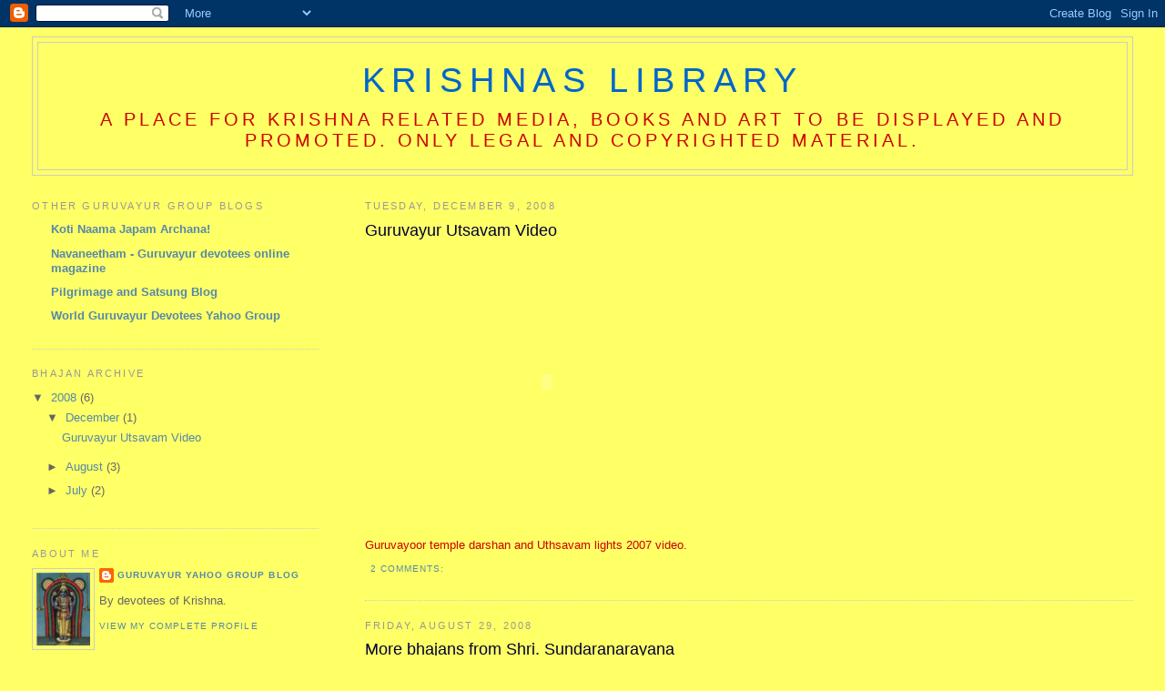

--- FILE ---
content_type: text/html; charset=UTF-8
request_url: https://krishnaslibrary.blogspot.com/
body_size: 9392
content:
<!DOCTYPE html>
<html dir='ltr'>
<head>
<link href='https://www.blogger.com/static/v1/widgets/2944754296-widget_css_bundle.css' rel='stylesheet' type='text/css'/>
<meta content='text/html; charset=UTF-8' http-equiv='Content-Type'/>
<meta content='blogger' name='generator'/>
<link href='https://krishnaslibrary.blogspot.com/favicon.ico' rel='icon' type='image/x-icon'/>
<link href='http://krishnaslibrary.blogspot.com/' rel='canonical'/>
<link rel="alternate" type="application/atom+xml" title="Krishnas Library - Atom" href="https://krishnaslibrary.blogspot.com/feeds/posts/default" />
<link rel="alternate" type="application/rss+xml" title="Krishnas Library - RSS" href="https://krishnaslibrary.blogspot.com/feeds/posts/default?alt=rss" />
<link rel="service.post" type="application/atom+xml" title="Krishnas Library - Atom" href="https://www.blogger.com/feeds/3540602871129513755/posts/default" />
<link rel="me" href="https://www.blogger.com/profile/01600471570136832424" />
<!--Can't find substitution for tag [blog.ieCssRetrofitLinks]-->
<meta content='http://krishnaslibrary.blogspot.com/' property='og:url'/>
<meta content='Krishnas Library' property='og:title'/>
<meta content='A place for Krishna related Media, Books and Art to be displayed and promoted. Only legal and copyrighted material.' property='og:description'/>
<title>Krishnas Library</title>
<style id='page-skin-1' type='text/css'><!--
/*
-----------------------------------------------
Blogger Template Style
Name:     Minima Lefty Stretch
Date:     14 Jul 2006
----------------------------------------------- */
/* Use this with templates/template-twocol.html */
body {
background:#ffff66;
margin:0;
color:#cc0000;
font:x-small Georgia Serif;
font-size/* */:/**/small;
font-size: /**/small;
text-align: center;
}
a:link {
color:#5588aa;
text-decoration:none;
}
a:visited {
color:#999999;
text-decoration:none;
}
a:hover {
color:#000033;
text-decoration:underline;
}
a img {
border-width:0;
}
/* Header
-----------------------------------------------
*/
#header-wrapper {
margin:0 2% 10px;
border:1px solid #cccccc;
}
#header-inner {
background-position: center;
margin-left: auto;
margin-right: auto;
}
#header {
margin: 5px;
border: 1px solid #cccccc;
text-align: center;
color:#0066cc;
}
#header h1 {
margin:5px 5px 0;
padding:15px 20px .25em;
line-height:1.2em;
text-transform:uppercase;
letter-spacing:.2em;
font: normal normal 293% Verdana, sans-serif;
}
#header a {
color:#0066cc;
text-decoration:none;
}
#header a:hover {
color:#0066cc;
}
#header .description {
margin:0 5px 5px;
padding:0 20px 15px;
text-transform:uppercase;
letter-spacing:.2em;
line-height: 1.4em;
font: normal normal 155% 'Trebuchet MS', Trebuchet, Arial, Verdana, Sans-serif;
color: #cc0000;
}
#header img {
margin-left: auto;
margin-right: auto;
}
/* Outer-Wrapper
----------------------------------------------- */
#outer-wrapper {
margin:0;
padding:10px;
text-align:left;
font: normal normal 100% Trebuchet, Trebuchet MS, Arial, sans-serif;
}
#main-wrapper {
margin-right: 2%;
width: 67%;
float: right;
display: inline;       /* fix for doubling margin in IE */
word-wrap: break-word; /* fix for long text breaking sidebar float in IE */
overflow: hidden;      /* fix for long non-text content breaking IE sidebar float */
}
#sidebar-wrapper {
margin-left: 2%;
width: 25%;
float: left;
display: inline;       /* fix for doubling margin in IE */
word-wrap: break-word; /* fix for long text breaking sidebar float in IE */
overflow: hidden;      /* fix for long non-text content breaking IE sidebar float */
}
/* Headings
----------------------------------------------- */
h2 {
margin:1.5em 0 .75em;
font:normal normal 85% 'Trebuchet MS',Trebuchet,Arial,Verdana,Sans-serif;
line-height: 1.4em;
text-transform:uppercase;
letter-spacing:.2em;
color:#999999;
}
/* Posts
-----------------------------------------------
*/
h2.date-header {
margin:1.5em 0 .5em;
}
.post {
margin:.5em 0 1.5em;
border-bottom:1px dotted #cccccc;
padding-bottom:1.5em;
}
.post h3 {
margin:.25em 0 0;
padding:0 0 4px;
font-size:140%;
font-weight:normal;
line-height:1.4em;
color:#000033;
}
.post h3 a, .post h3 a:visited, .post h3 strong {
display:block;
text-decoration:none;
color:#000033;
font-weight:normal;
}
.post h3 strong, .post h3 a:hover {
color:#cc0000;
}
.post-body {
margin:0 0 .75em;
line-height:1.6em;
}
.post-body blockquote {
line-height:1.3em;
}
.post-footer {
margin: .75em 0;
color:#999999;
text-transform:uppercase;
letter-spacing:.1em;
font: normal normal 78% 'Trebuchet MS', Trebuchet, Arial, Verdana, Sans-serif;
line-height: 1.4em;
}
.comment-link {
margin-left:.6em;
}
.post img, table.tr-caption-container {
padding:4px;
border:1px solid #cccccc;
}
.tr-caption-container img {
border: none;
padding: 0;
}
.post blockquote {
margin:1em 20px;
}
.post blockquote p {
margin:.75em 0;
}
/* Comments
----------------------------------------------- */
#comments h4 {
margin:1em 0;
font-weight: bold;
line-height: 1.4em;
text-transform:uppercase;
letter-spacing:.2em;
color: #999999;
}
#comments-block {
margin:1em 0 1.5em;
line-height:1.6em;
}
#comments-block .comment-author {
margin:.5em 0;
}
#comments-block .comment-body {
margin:.25em 0 0;
}
#comments-block .comment-footer {
margin:-.25em 0 2em;
line-height: 1.4em;
text-transform:uppercase;
letter-spacing:.1em;
}
#comments-block .comment-body p {
margin:0 0 .75em;
}
.deleted-comment {
font-style:italic;
color:gray;
}
.feed-links {
clear: both;
line-height: 2.5em;
}
#blog-pager-newer-link {
float: left;
}
#blog-pager-older-link {
float: right;
}
#blog-pager {
text-align: center;
}
/* Sidebar Content
----------------------------------------------- */
.sidebar {
color: #666666;
line-height: 1.5em;
}
.sidebar ul {
list-style:none;
margin:0 0 0;
padding:0 0 0;
}
.sidebar li {
margin:0;
padding-top:0;
padding-right:0;
padding-bottom:.25em;
padding-left:15px;
text-indent:-15px;
line-height:1.5em;
}
.sidebar .widget, .main .widget {
border-bottom:1px dotted #cccccc;
margin:0 0 1.5em;
padding:0 0 1.5em;
}
.main .Blog {
border-bottom-width: 0;
}
/* Profile
----------------------------------------------- */
.profile-img {
float: left;
margin-top: 0;
margin-right: 5px;
margin-bottom: 5px;
margin-left: 0;
padding: 4px;
border: 1px solid #cccccc;
}
.profile-data {
margin:0;
text-transform:uppercase;
letter-spacing:.1em;
font: normal normal 78% 'Trebuchet MS', Trebuchet, Arial, Verdana, Sans-serif;
color: #999999;
font-weight: bold;
line-height: 1.6em;
}
.profile-datablock {
margin:.5em 0 .5em;
}
.profile-textblock {
margin: 0.5em 0;
line-height: 1.6em;
}
.profile-link {
font: normal normal 78% 'Trebuchet MS', Trebuchet, Arial, Verdana, Sans-serif;
text-transform: uppercase;
letter-spacing: .1em;
}
/* Footer
----------------------------------------------- */
#footer {
width:660px;
clear:both;
margin:0 auto;
padding-top:15px;
line-height: 1.6em;
text-transform:uppercase;
letter-spacing:.1em;
text-align: center;
}

--></style>
<link href='https://www.blogger.com/dyn-css/authorization.css?targetBlogID=3540602871129513755&amp;zx=7492bef1-54d9-4338-b40d-12c7a41c535e' media='none' onload='if(media!=&#39;all&#39;)media=&#39;all&#39;' rel='stylesheet'/><noscript><link href='https://www.blogger.com/dyn-css/authorization.css?targetBlogID=3540602871129513755&amp;zx=7492bef1-54d9-4338-b40d-12c7a41c535e' rel='stylesheet'/></noscript>
<meta name='google-adsense-platform-account' content='ca-host-pub-1556223355139109'/>
<meta name='google-adsense-platform-domain' content='blogspot.com'/>

</head>
<body>
<div class='navbar section' id='navbar'><div class='widget Navbar' data-version='1' id='Navbar1'><script type="text/javascript">
    function setAttributeOnload(object, attribute, val) {
      if(window.addEventListener) {
        window.addEventListener('load',
          function(){ object[attribute] = val; }, false);
      } else {
        window.attachEvent('onload', function(){ object[attribute] = val; });
      }
    }
  </script>
<div id="navbar-iframe-container"></div>
<script type="text/javascript" src="https://apis.google.com/js/platform.js"></script>
<script type="text/javascript">
      gapi.load("gapi.iframes:gapi.iframes.style.bubble", function() {
        if (gapi.iframes && gapi.iframes.getContext) {
          gapi.iframes.getContext().openChild({
              url: 'https://www.blogger.com/navbar/3540602871129513755?origin\x3dhttps://krishnaslibrary.blogspot.com',
              where: document.getElementById("navbar-iframe-container"),
              id: "navbar-iframe"
          });
        }
      });
    </script><script type="text/javascript">
(function() {
var script = document.createElement('script');
script.type = 'text/javascript';
script.src = '//pagead2.googlesyndication.com/pagead/js/google_top_exp.js';
var head = document.getElementsByTagName('head')[0];
if (head) {
head.appendChild(script);
}})();
</script>
</div></div>
<div id='outer-wrapper'><div id='wrap2'>
<!-- skip links for text browsers -->
<span id='skiplinks' style='display:none;'>
<a href='#main'>skip to main </a> |
      <a href='#sidebar'>skip to sidebar</a>
</span>
<div id='header-wrapper'>
<div class='header section' id='header'><div class='widget Header' data-version='1' id='Header1'>
<div id='header-inner'>
<div class='titlewrapper'>
<h1 class='title'>
Krishnas Library
</h1>
</div>
<div class='descriptionwrapper'>
<p class='description'><span>A place for Krishna related Media, Books and Art to be displayed and promoted. Only legal and copyrighted material.</span></p>
</div>
</div>
</div></div>
</div>
<div id='content-wrapper'>
<div id='crosscol-wrapper' style='text-align:center'>
<div class='crosscol no-items section' id='crosscol'></div>
</div>
<div id='main-wrapper'>
<div class='main section' id='main'><div class='widget Blog' data-version='1' id='Blog1'>
<div class='blog-posts hfeed'>

          <div class="date-outer">
        
<h2 class='date-header'><span>Tuesday, December 9, 2008</span></h2>

          <div class="date-posts">
        
<div class='post-outer'>
<div class='post hentry uncustomized-post-template' itemprop='blogPost' itemscope='itemscope' itemtype='http://schema.org/BlogPosting'>
<meta content='3540602871129513755' itemprop='blogId'/>
<meta content='1029832839244074001' itemprop='postId'/>
<a name='1029832839244074001'></a>
<h3 class='post-title entry-title' itemprop='name'>
<a href='https://krishnaslibrary.blogspot.com/2008/12/guruvayur-utsavam-video.html'>Guruvayur Utsavam Video</a>
</h3>
<div class='post-header'>
<div class='post-header-line-1'></div>
</div>
<div class='post-body entry-content' id='post-body-1029832839244074001' itemprop='description articleBody'>
<object height="300" width="400"><param name="allowfullscreen" value="true"><param name="allowscriptaccess" value="always"><param name="movie" value="//vimeo.com/moogaloop.swf?clip_id=2478220&amp;server=vimeo.com&amp;show_title=1&amp;show_byline=1&amp;show_portrait=0&amp;color&amp;fullscreen=1"><embed src="//vimeo.com/moogaloop.swf?clip_id=2478220&amp;server=vimeo.com&amp;show_title=1&amp;show_byline=1&amp;show_portrait=0&amp;color&amp;fullscreen=1" type="application/x-shockwave-flash" allowfullscreen="true" allowscriptaccess="always" width="400" height="300"></embed></object> <p></p>Guruvayoor temple darshan and Uthsavam lights 2007 video.
<div style='clear: both;'></div>
</div>
<div class='post-footer'>
<div class='post-footer-line post-footer-line-1'>
<span class='post-author vcard'>
</span>
<span class='post-timestamp'>
</span>
<span class='post-comment-link'>
<a class='comment-link' href='https://www.blogger.com/comment/fullpage/post/3540602871129513755/1029832839244074001' onclick=''>
2 comments:
  </a>
</span>
<span class='post-icons'>
<span class='item-control blog-admin pid-611420883'>
<a href='https://www.blogger.com/post-edit.g?blogID=3540602871129513755&postID=1029832839244074001&from=pencil' title='Edit Post'>
<img alt='' class='icon-action' height='18' src='https://resources.blogblog.com/img/icon18_edit_allbkg.gif' width='18'/>
</a>
</span>
</span>
<div class='post-share-buttons goog-inline-block'>
</div>
</div>
<div class='post-footer-line post-footer-line-2'>
<span class='post-labels'>
</span>
</div>
<div class='post-footer-line post-footer-line-3'>
<span class='post-location'>
</span>
</div>
</div>
</div>
</div>

          </div></div>
        

          <div class="date-outer">
        
<h2 class='date-header'><span>Friday, August 29, 2008</span></h2>

          <div class="date-posts">
        
<div class='post-outer'>
<div class='post hentry uncustomized-post-template' itemprop='blogPost' itemscope='itemscope' itemtype='http://schema.org/BlogPosting'>
<meta content='http://www.gananjali.net/image/vpn.jpg' itemprop='image_url'/>
<meta content='3540602871129513755' itemprop='blogId'/>
<meta content='5708864154913287671' itemprop='postId'/>
<a name='5708864154913287671'></a>
<h3 class='post-title entry-title' itemprop='name'>
<a href='https://krishnaslibrary.blogspot.com/2008/08/bhajan-from-shri-sukumar-canada_29.html'>More bhajans from  Shri. Sundaranarayana</a>
</h3>
<div class='post-header'>
<div class='post-header-line-1'></div>
</div>
<div class='post-body entry-content' id='post-body-5708864154913287671' itemprop='description articleBody'>
<a href="http://www.gananjali.net/image/vpn.jpg" onblur="try {parent.deselectBloggerImageGracefully();} catch(e) {}"><img alt="" border="0" src="https://lh3.googleusercontent.com/blogger_img_proxy/AEn0k_uIfwPt-M3-s__tZzZjFHqOVvalKDMBseYzxPtknYC5um8TO_bkysOKyw0qWWrauzBaKe1xXLiXfEX-Nwop2IBveVKB7guLQDai=s0-d" style="margin: 0pt 0pt 10px 10px; float: right; cursor: pointer; width: 141px; height: 194px;"></a><br /><span style="color: rgb(0, 0, 153);font-size:130%;" >We are lucky to receive more Krishna Bhajans from<br /></span><span style="color: rgb(0, 0, 153);font-size:130%;" ><span style="color: rgb(0, 0, 153);"><a href="http://www.gananjali.net/default.htm">Shri. Sundaranarayana</a>.</span></span><span style="color: rgb(51, 51, 255); font-weight: bold;font-size:130%;" ><span style="color: rgb(0, 0, 153);"><br /><br /></span></span><span style="color: rgb(255, 0, 0); font-weight: bold;font-size:180%;" ><span>Bhajan 6</span></span><span style="font-weight: bold;font-size:180%;" ><span style="color: rgb(255, 0, 0);"> :</span></span><span style="font-size:130%;"><span style="color: rgb(255, 0, 0); font-weight: bold;font-size:180%;" > "ഗ&#3403;വ&#3391;ന&#3405;ദ&#3330; ഭജ" <span style="font-size:100%;">(Govindam Bhaja)</span></span><br /><span style="color: rgb(0, 0, 153); font-weight: bold;">Ragam - <span style="color: rgb(51, 102, 255); font-style: italic;"> </span></span><span style="color: rgb(51, 102, 255); font-weight: bold; font-style: italic;">Bhoopalam</span></span><br /><script src="//www.gmodules.com/ig/ifr?url=http://mike.s.duffy.googlepages.com/mp3player.xml&amp;up_songURL=http://www.guruvayoor.com/govindambhaja.mp3&amp;synd=open&amp;w=286&amp;h=71&amp;title=MP3+Player&amp;border=%23ffffff%7C3px,1px+solid+%23999999&amp;output=js"></script><span style="font-size:85%;">(click on the play button to listen to the bhajan)</span><br /><span style="color: rgb(255, 0, 0); font-weight: bold;font-size:180%;" ><span><br /></span></span><span style="color: rgb(255, 0, 0); font-weight: bold;font-size:180%;" ><span>Bhajan 5</span></span><span style="font-weight: bold;font-size:180%;" ><span style="color: rgb(255, 0, 0);"> :</span></span><span style="font-size:130%;"><span style="color: rgb(255, 0, 0); font-weight: bold;font-size:180%;" > "ജയ ജയ" <span style="font-size:100%;">(</span><span style="font-size:100%;">Jaya Jaya)</span></span><br /><span style="color: rgb(0, 0, 153); font-weight: bold;">Ragam - <span style="color: rgb(51, 102, 255); font-style: italic;"> </span></span><span style="color: rgb(51, 102, 255); font-style: italic; font-weight: bold;">Kedaragowla</span></span><br /><script src="//www.gmodules.com/ig/ifr?url=http://mike.s.duffy.googlepages.com/mp3player.xml&amp;up_songURL=http://www.guruvayoor.com/jayajaya.mp3&amp;synd=open&amp;w=286&amp;h=71&amp;title=MP3+Player&amp;border=%23ffffff%7C3px,1px+solid+%23999999&amp;output=js"></script><span style="font-size:85%;">(click on the play button to listen to the bhajan)</span><br /><span style="color: rgb(255, 0, 0); font-weight: bold;font-size:180%;" ><span><br /></span></span><span style="color: rgb(255, 0, 0); font-weight: bold;font-size:180%;" ><span>Bhajan 4</span></span><span style="font-weight: bold;font-size:180%;" ><span style="color: rgb(255, 0, 0);"> : "പ&#3390;ഹ&#3391;  പ&#3390;ഹ&#3391;" (</span></span><span style="color: rgb(255, 0, 0); font-weight: bold;font-size:180%;" >Pahi pahi</span><span style="font-size:130%;"><span style="color: rgb(255, 0, 0); font-weight: bold;font-size:180%;" >)</span><br /><span style="color: rgb(0, 0, 153); font-style: italic; font-weight: bold;font-family:georgia;font-size:130%;"  >Ragam - </span><span style="color: rgb(0, 0, 153); font-style: italic; font-weight: bold;font-family:georgia;font-size:130%;"  > </span></span><span style="color: rgb(51, 102, 255); font-style: italic; font-weight: bold;font-family:georgia;font-size:130%;"  >Aanadabahiravi</span><br /><script src="//www.gmodules.com/ig/ifr?url=http://mike.s.duffy.googlepages.com/mp3player.xml&amp;up_songURL=http://www.guruvayoor.com/pahipahi.mp3&amp;synd=open&amp;w=286&amp;h=71&amp;title=MP3+Player&amp;border=%23ffffff%7C3px,1px+solid+%23999999&amp;output=js"></script><span style="font-size:85%;">(click on the play button to listen to the bhajan)</span><br /><br /><span style="color: rgb(255, 0, 0); font-weight: bold;font-size:130%;" ><span><br /></span></span><span style="color: rgb(255, 0, 0); font-weight: bold;font-size:180%;" ><span>Bhajan 3</span></span><span style="font-weight: bold;font-size:180%;" ><span style="color: rgb(255, 0, 0);"> :</span></span><span style="color: rgb(255, 0, 0); font-weight: bold;font-size:130%;" ><span><span style="font-size:180%;"><span style="color: rgb(255, 0, 0);"> "പ&#3390;ലയശ&#3405;ര&#3391;ത" </span></span></span></span><span style="color: rgb(255, 0, 0); font-weight: bold;font-size:180%;" ><span style="color: rgb(255, 0, 0);">(</span></span><span style="font-weight: bold;font-size:180%;" ><span style="color: rgb(255, 0, 0);">Palayasritha</span></span><span style="color: rgb(255, 0, 0); font-weight: bold;font-size:180%;" ><span style="color: rgb(255, 0, 0);">) </span></span><br /><span style="font-weight: bold; font-style: italic; color: rgb(51, 51, 255);font-family:georgia;font-size:130%;"  ><span style="color: rgb(0, 0, 153);">Ragam - </span></span><span style="font-style: italic; color: rgb(51, 102, 255);font-size:130%;" ><span style="font-weight: bold;font-family:georgia;" >Mohanam</span></span><span style="font-weight: bold; font-style: italic; color: rgb(51, 102, 255);font-family:georgia;font-size:130%;"  ><span style="color: rgb(0, 0, 153);"> </span></span><br /><span style="font-size:85%;">(click on the play button to listen to the bhajan)</span><br /><script src="//www.gmodules.com/ig/ifr?url=http://mike.s.duffy.googlepages.com/mp3player.xml&amp;up_songURL=http://www.guruvayoor.com/palayashritha.mp3&amp;synd=open&amp;w=286&amp;h=71&amp;title=MP3+Player&amp;border=%23ffffff%7C3px,1px+solid+%23999999&amp;output=js"></script>
<div style='clear: both;'></div>
</div>
<div class='post-footer'>
<div class='post-footer-line post-footer-line-1'>
<span class='post-author vcard'>
</span>
<span class='post-timestamp'>
</span>
<span class='post-comment-link'>
<a class='comment-link' href='https://www.blogger.com/comment/fullpage/post/3540602871129513755/5708864154913287671' onclick=''>
3 comments:
  </a>
</span>
<span class='post-icons'>
<span class='item-control blog-admin pid-611420883'>
<a href='https://www.blogger.com/post-edit.g?blogID=3540602871129513755&postID=5708864154913287671&from=pencil' title='Edit Post'>
<img alt='' class='icon-action' height='18' src='https://resources.blogblog.com/img/icon18_edit_allbkg.gif' width='18'/>
</a>
</span>
</span>
<div class='post-share-buttons goog-inline-block'>
</div>
</div>
<div class='post-footer-line post-footer-line-2'>
<span class='post-labels'>
</span>
</div>
<div class='post-footer-line post-footer-line-3'>
<span class='post-location'>
</span>
</div>
</div>
</div>
</div>
<div class='post-outer'>
<div class='post hentry uncustomized-post-template' itemprop='blogPost' itemscope='itemscope' itemtype='http://schema.org/BlogPosting'>
<meta content='https://blogger.googleusercontent.com/img/b/R29vZ2xl/AVvXsEhL7kcTGsaGeHkEq-JkAVIGiOuiE13jpyE-nOko7_K5dHawtWpszkkYU5ZUjwtBGV2CeFUWlaE4zW1qThBPzIZKoXzaRwLqdPVw_kQKeGsjaNFPekGqsYsdflp8RKyJVdVJWS_52P2pnDs/s320/sukumar1.jpg' itemprop='image_url'/>
<meta content='3540602871129513755' itemprop='blogId'/>
<meta content='4758868044360626117' itemprop='postId'/>
<a name='4758868044360626117'></a>
<h3 class='post-title entry-title' itemprop='name'>
<a href='https://krishnaslibrary.blogspot.com/2008/08/bhajan-from-shri-sukumar-canada.html'>Bhajan from Shri. Sukumar Canada</a>
</h3>
<div class='post-header'>
<div class='post-header-line-1'></div>
</div>
<div class='post-body entry-content' id='post-body-4758868044360626117' itemprop='description articleBody'>
<a href="https://blogger.googleusercontent.com/img/b/R29vZ2xl/AVvXsEhL7kcTGsaGeHkEq-JkAVIGiOuiE13jpyE-nOko7_K5dHawtWpszkkYU5ZUjwtBGV2CeFUWlaE4zW1qThBPzIZKoXzaRwLqdPVw_kQKeGsjaNFPekGqsYsdflp8RKyJVdVJWS_52P2pnDs/s1600-h/sukumar1.jpg" onblur="try {parent.deselectBloggerImageGracefully();} catch(e) {}"><img alt="" border="0" id="BLOGGER_PHOTO_ID_5240068882734783218" src="https://blogger.googleusercontent.com/img/b/R29vZ2xl/AVvXsEhL7kcTGsaGeHkEq-JkAVIGiOuiE13jpyE-nOko7_K5dHawtWpszkkYU5ZUjwtBGV2CeFUWlaE4zW1qThBPzIZKoXzaRwLqdPVw_kQKeGsjaNFPekGqsYsdflp8RKyJVdVJWS_52P2pnDs/s320/sukumar1.jpg" style="margin: 0pt 0pt 10px 10px; float: right; cursor: pointer;" /></a><span style="font-size:130%;"><span style="font-weight: bold; font-style: italic; color: rgb(51, 51, 255);">A beautiful Kirthanam from Shri. Sukumar Canada.</span></span><br /><br /><span style="color: rgb(0, 0, 153); font-family: georgia; font-weight: bold;font-size:180%;" ><span style="color: rgb(255, 0, 0);">Bhajan : "വ&#3390;ത&#3390;ലയ&#3399;ശന&#3405;റ&#3398;  വ&#3390;ത&#3391;ല&#3405;ക&#3405;കല&#3405;&#8205;ന&#3391;ല&#3405;&#8205;ക&#3405;ക&#3393;&#3330;പ&#3403;ള&#3405;&#8205; </span></span><span style="color: rgb(0, 0, 153); font-family: georgia; font-weight: bold;font-size:180%;" ><span style="color: rgb(255, 0, 0);">"</span></span><span style="color: rgb(0, 0, 153); font-family: georgia; font-weight: bold;font-size:180%;" ><span style="color: rgb(255, 0, 0);"><br />(</span></span><span style="color: rgb(0, 0, 153); font-family: georgia; font-weight: bold;font-size:180%;" ><span style="color: rgb(255, 0, 0);">Vathalayesante Vathilkkalnilkkumpol</span></span><span style="font-size:130%;"><span style="color: rgb(255, 0, 0); font-family: georgia; font-weight: bold;font-size:180%;" >)</span><br /><br /><span style="color: rgb(0, 0, 153);">written by Sukumar Canada, sung by Anilkumar Palghat.</span></span><br /><br /><script src="//www.gmodules.com/ig/ifr?url=http://mike.s.duffy.googlepages.com/mp3player.xml&amp;up_songURL=http://bhagavatham.guruvayoor.com/Bhagavatham+Kilippaatt/063+VaathaalayEsante+Vaathilkkal+-+SuKumar+,+Anilkumar&amp;synd=open&amp;w=286&amp;h=71&amp;title=MP3+Player&amp;border=%23ffffff%7C3px,1px+solid+%23999999&amp;output=js"></script><span style="font-size:85%;">(click on the play button to listen to the bhajan)</span><span style="color: rgb(0, 0, 153);font-size:130%;" ><br /></span>
<div style='clear: both;'></div>
</div>
<div class='post-footer'>
<div class='post-footer-line post-footer-line-1'>
<span class='post-author vcard'>
</span>
<span class='post-timestamp'>
</span>
<span class='post-comment-link'>
<a class='comment-link' href='https://www.blogger.com/comment/fullpage/post/3540602871129513755/4758868044360626117' onclick=''>
3 comments:
  </a>
</span>
<span class='post-icons'>
<span class='item-control blog-admin pid-611420883'>
<a href='https://www.blogger.com/post-edit.g?blogID=3540602871129513755&postID=4758868044360626117&from=pencil' title='Edit Post'>
<img alt='' class='icon-action' height='18' src='https://resources.blogblog.com/img/icon18_edit_allbkg.gif' width='18'/>
</a>
</span>
</span>
<div class='post-share-buttons goog-inline-block'>
</div>
</div>
<div class='post-footer-line post-footer-line-2'>
<span class='post-labels'>
</span>
</div>
<div class='post-footer-line post-footer-line-3'>
<span class='post-location'>
</span>
</div>
</div>
</div>
</div>

          </div></div>
        

          <div class="date-outer">
        
<h2 class='date-header'><span>Monday, August 4, 2008</span></h2>

          <div class="date-posts">
        
<div class='post-outer'>
<div class='post hentry uncustomized-post-template' itemprop='blogPost' itemscope='itemscope' itemtype='http://schema.org/BlogPosting'>
<meta content='http://www.gananjali.net/image/vpn.jpg' itemprop='image_url'/>
<meta content='3540602871129513755' itemprop='blogId'/>
<meta content='6740638291283004020' itemprop='postId'/>
<a name='6740638291283004020'></a>
<h3 class='post-title entry-title' itemprop='name'>
<a href='https://krishnaslibrary.blogspot.com/2008/08/gananjali-bhajans-from-shri-nvp-menon.html'>Gananjali -  Krishna Bhajans from Sundaranarayana</a>
</h3>
<div class='post-header'>
<div class='post-header-line-1'></div>
</div>
<div class='post-body entry-content' id='post-body-6740638291283004020' itemprop='description articleBody'>
<span style="color: rgb(255, 0, 0); font-weight: bold;font-size:180%;" ><span>Bhajan 2</span></span><span style="font-weight: bold;font-size:180%;" ><span style="color: rgb(255, 0, 0);"> :</span></span><span style="font-size:130%;"><span style="color: rgb(255, 0, 0); font-weight: bold;"> : "വ&#3391;ശ&#3405;ര&#3393;തമ&#3392;" (Vishruthamee)</span><br /><span style="color: rgb(0, 0, 153); font-weight: bold;">Ragam -  Kalyanavasantham, Misrachapu Thaalam</span></span><br /><script src="//www.gmodules.com/ig/ifr?url=http://mike.s.duffy.googlepages.com/mp3player.xml&amp;up_songURL=http://www.guruvayoor.com/nvpbhajan1.mp3&amp;synd=open&amp;w=286&amp;h=71&amp;title=MP3+Player&amp;border=%23ffffff%7C3px,1px+solid+%23999999&amp;output=js"></script><span style="font-size:85%;">(click on the play button to listen to the bhajan)</span><br /><span style="color: rgb(255, 0, 0); font-weight: bold;font-size:180%;" ><span><br />Bhajan 1</span></span><span style="font-weight: bold;font-size:180%;" ><span style="color: rgb(255, 0, 0);"> :</span></span><span style="color: rgb(255, 0, 0); font-weight: bold;font-size:130%;" ><span>: "ഗ&#3393;ര&#3393;വ&#3390;യ&#3393;പ&#3393;രവ&#3390;സ" </span></span><span style="font-weight: bold;font-size:130%;" ><span style="color: rgb(255, 0, 0);">(Guruvayupuravasa) </span></span><br /><span style="font-size:130%;"><span style="color: rgb(0, 0, 153); font-weight: bold;">Ragam - Kurinji , Aadi Thaalam</span></span><br /><span style="font-size:85%;">(click on the play button to listen to the bhajan)</span><br /><script src="//www.gmodules.com/ig/ifr?url=http://mike.s.duffy.googlepages.com/mp3player.xml&amp;up_songURL=http://www.guruvayoor.com/nvpbhajan2.mp3&amp;synd=open&amp;w=286&amp;h=71&amp;title=MP3+Player&amp;border=%23ffffff%7C3px,1px+solid+%23999999&amp;output=js"></script><br /><br /><span style="color: rgb(255, 102, 0); font-weight: bold;font-size:130%;" >Gan</span><span style="color: rgb(255, 102, 0); font-weight: bold;font-size:130%;" >an</span><span style="font-size:130%;"><a href="http://www.gananjali.net/image/vpn.jpg" onblur="try {parent.deselectBloggerImageGracefully();} catch(e) {}" style="color: rgb(255, 102, 0); font-weight: bold;"><img alt="" border="0" src="https://lh3.googleusercontent.com/blogger_img_proxy/AEn0k_uIfwPt-M3-s__tZzZjFHqOVvalKDMBseYzxPtknYC5um8TO_bkysOKyw0qWWrauzBaKe1xXLiXfEX-Nwop2IBveVKB7guLQDai=s0-d" style="margin: 0pt 10px 10px 0pt; float: left; cursor: pointer; width: 95px; height: 126px;"></a></span><span style="color: rgb(255, 102, 0); font-weight: bold;font-size:130%;" >jali Bhajans are from Shri. <span style="color: rgb(0, 0, 153);">"</span></span><span style="color: rgb(255, 102, 0); font-weight: bold;font-size:130%;" ><span style="color: rgb(0, 0, 153);">Sundaranarayana"</span></span><span style="color: rgb(255, 102, 0); font-weight: bold;font-size:130%;" >. </span><span style="color: rgb(255, 102, 0); font-weight: bold;font-size:130%;" ><br /><br />More info about Gananjali and the persons behind the project can be found at</span><br /><a href="http://www.gananjali.net/image/caption_01.gif" onblur="try {parent.deselectBloggerImageGracefully();} catch(e) {}"><img alt="" border="0" src="https://lh3.googleusercontent.com/blogger_img_proxy/AEn0k_vaI6n0iX1_zowAi6Ccgpk0kg8UtTUTpC_DJyOd5TvyEcNaVKbD88h-PngWLG2fg_5G4EjzNzOklE6ZdmXOQmwrIaG4sessXNgvzO_yCnFt0A=s0-d" style="margin: 0pt 0pt 10px 10px; float: right; cursor: pointer; width: 119px; height: 120px;"></a><br /><div style="text-align: center;"><a href="http://www.gananjali.net/default.htm" style="color: rgb(51, 51, 255);"><span style="color: rgb(204, 0, 0); font-weight: bold;">http://www.gananjali.net/default.htm</span></a><br /></div>
<div style='clear: both;'></div>
</div>
<div class='post-footer'>
<div class='post-footer-line post-footer-line-1'>
<span class='post-author vcard'>
</span>
<span class='post-timestamp'>
</span>
<span class='post-comment-link'>
<a class='comment-link' href='https://www.blogger.com/comment/fullpage/post/3540602871129513755/6740638291283004020' onclick=''>
1 comment:
  </a>
</span>
<span class='post-icons'>
<span class='item-control blog-admin pid-611420883'>
<a href='https://www.blogger.com/post-edit.g?blogID=3540602871129513755&postID=6740638291283004020&from=pencil' title='Edit Post'>
<img alt='' class='icon-action' height='18' src='https://resources.blogblog.com/img/icon18_edit_allbkg.gif' width='18'/>
</a>
</span>
</span>
<div class='post-share-buttons goog-inline-block'>
</div>
</div>
<div class='post-footer-line post-footer-line-2'>
<span class='post-labels'>
</span>
</div>
<div class='post-footer-line post-footer-line-3'>
<span class='post-location'>
</span>
</div>
</div>
</div>
</div>

          </div></div>
        

          <div class="date-outer">
        
<h2 class='date-header'><span>Tuesday, July 29, 2008</span></h2>

          <div class="date-posts">
        
<div class='post-outer'>
<div class='post hentry uncustomized-post-template' itemprop='blogPost' itemscope='itemscope' itemtype='http://schema.org/BlogPosting'>
<meta content='https://blogger.googleusercontent.com/img/b/R29vZ2xl/AVvXsEjqVuChsBZ-KILMW6qW1sflSWWpGu9Wz8B4wzzIBQXVWSSId03J2DRRVwECWTDnHMkC-5lfmNWJAENOnE8AotnfcQ0Oa6KMdjrFUM9f7SKgjbp8QyUUA7u0IVME8NgayA79gpbac71NgnQ/s320/gvr1.jpg' itemprop='image_url'/>
<meta content='3540602871129513755' itemprop='blogId'/>
<meta content='7155157319045342028' itemprop='postId'/>
<a name='7155157319045342028'></a>
<h3 class='post-title entry-title' itemprop='name'>
<a href='https://krishnaslibrary.blogspot.com/2008/07/guruvayur-darshan-videos-by-sunil.html'>Guruvayur Darshan videos by Sunil</a>
</h3>
<div class='post-header'>
<div class='post-header-line-1'></div>
</div>
<div class='post-body entry-content' id='post-body-7155157319045342028' itemprop='description articleBody'>
<a href="https://blogger.googleusercontent.com/img/b/R29vZ2xl/AVvXsEjqVuChsBZ-KILMW6qW1sflSWWpGu9Wz8B4wzzIBQXVWSSId03J2DRRVwECWTDnHMkC-5lfmNWJAENOnE8AotnfcQ0Oa6KMdjrFUM9f7SKgjbp8QyUUA7u0IVME8NgayA79gpbac71NgnQ/s1600-h/gvr1.jpg" onblur="try {parent.deselectBloggerImageGracefully();} catch(e) {}"><img alt="" border="0" id="BLOGGER_PHOTO_ID_5240071710223229506" src="https://blogger.googleusercontent.com/img/b/R29vZ2xl/AVvXsEjqVuChsBZ-KILMW6qW1sflSWWpGu9Wz8B4wzzIBQXVWSSId03J2DRRVwECWTDnHMkC-5lfmNWJAENOnE8AotnfcQ0Oa6KMdjrFUM9f7SKgjbp8QyUUA7u0IVME8NgayA79gpbac71NgnQ/s320/gvr1.jpg" style="margin: 0pt 0pt 10px 10px; float: right; cursor: pointer; width: 134px; height: 121px;" /></a><br />Guruvayur Temple Darshan Video<br /><br /><object height="344" width="425"><param name="movie" value="//www.youtube.com/v/M-rMYM7CEAs&amp;hl=en&amp;fs=1"><param name="allowFullScreen" value="true"><embed src="//www.youtube.com/v/M-rMYM7CEAs&amp;hl=en&amp;fs=1" type="application/x-shockwave-flash" allowfullscreen="true" width="425" height="344"></embed></object><br /><br /><br /><br /><br />Krishna Darshan with Narayaneeyam<br /><br /><object height="344" width="425"><param name="movie" value="//www.youtube.com/v/xpjb57wah2s&amp;hl=en&amp;fs=1"><param name="allowFullScreen" value="true"><embed src="//www.youtube.com/v/xpjb57wah2s&amp;hl=en&amp;fs=1" type="application/x-shockwave-flash" allowfullscreen="true" width="425" height="344"></embed></object>
<div style='clear: both;'></div>
</div>
<div class='post-footer'>
<div class='post-footer-line post-footer-line-1'>
<span class='post-author vcard'>
</span>
<span class='post-timestamp'>
</span>
<span class='post-comment-link'>
<a class='comment-link' href='https://www.blogger.com/comment/fullpage/post/3540602871129513755/7155157319045342028' onclick=''>
No comments:
  </a>
</span>
<span class='post-icons'>
<span class='item-control blog-admin pid-611420883'>
<a href='https://www.blogger.com/post-edit.g?blogID=3540602871129513755&postID=7155157319045342028&from=pencil' title='Edit Post'>
<img alt='' class='icon-action' height='18' src='https://resources.blogblog.com/img/icon18_edit_allbkg.gif' width='18'/>
</a>
</span>
</span>
<div class='post-share-buttons goog-inline-block'>
</div>
</div>
<div class='post-footer-line post-footer-line-2'>
<span class='post-labels'>
</span>
</div>
<div class='post-footer-line post-footer-line-3'>
<span class='post-location'>
</span>
</div>
</div>
</div>
</div>
<div class='post-outer'>
<div class='post hentry uncustomized-post-template' itemprop='blogPost' itemscope='itemscope' itemtype='http://schema.org/BlogPosting'>
<meta content='3540602871129513755' itemprop='blogId'/>
<meta content='1495148449320225025' itemprop='postId'/>
<a name='1495148449320225025'></a>
<h3 class='post-title entry-title' itemprop='name'>
<a href='https://krishnaslibrary.blogspot.com/2008/07/bhagavatha-sapthaham-videos.html'>Bhagavatha Sapthaham videos</a>
</h3>
<div class='post-header'>
<div class='post-header-line-1'></div>
</div>
<div class='post-body entry-content' id='post-body-1495148449320225025' itemprop='description articleBody'>
Guruvayur group members had a good presence during the Bhagavatha Sapthaham in LA. Here are some media from the same.<br /><br />Shri AP Sukumarji reading at the sapthaham.<br /><br /><object height="344" width="425"><param name="movie" value="//www.youtube.com/v/03kuusTYFt8&amp;hl=en&amp;fs=1"></param><param name="allowFullScreen" value="true"></param><embed src="//www.youtube.com/v/03kuusTYFt8&amp;hl=en&amp;fs=1" type="application/x-shockwave-flash" allowfullscreen="true" width="425" height="344"></embed></object><br /><br />Smt. Sinduji reading at the sapthaham<br /><br /><object height="344" width="425"><param name="movie" value="//www.youtube.com/v/7kQyND6F5bo&amp;hl=en&amp;fs=1"></param><param name="allowFullScreen" value="true"></param><embed src="//www.youtube.com/v/7kQyND6F5bo&amp;hl=en&amp;fs=1" type="application/x-shockwave-flash" allowfullscreen="true" width="425" height="344"></embed></object><br /><br />Shri AP Sukumarji again<br /><br /><object height="344" width="425"><param name="movie" value="//www.youtube.com/v/gUf5kVpJGBg&amp;hl=en&amp;fs=1"></param><param name="allowFullScreen" value="true"></param><embed src="//www.youtube.com/v/gUf5kVpJGBg&amp;hl=en&amp;fs=1" type="application/x-shockwave-flash" allowfullscreen="true" width="425" height="344"></embed></object>
<div style='clear: both;'></div>
</div>
<div class='post-footer'>
<div class='post-footer-line post-footer-line-1'>
<span class='post-author vcard'>
</span>
<span class='post-timestamp'>
</span>
<span class='post-comment-link'>
<a class='comment-link' href='https://www.blogger.com/comment/fullpage/post/3540602871129513755/1495148449320225025' onclick=''>
No comments:
  </a>
</span>
<span class='post-icons'>
<span class='item-control blog-admin pid-611420883'>
<a href='https://www.blogger.com/post-edit.g?blogID=3540602871129513755&postID=1495148449320225025&from=pencil' title='Edit Post'>
<img alt='' class='icon-action' height='18' src='https://resources.blogblog.com/img/icon18_edit_allbkg.gif' width='18'/>
</a>
</span>
</span>
<div class='post-share-buttons goog-inline-block'>
</div>
</div>
<div class='post-footer-line post-footer-line-2'>
<span class='post-labels'>
</span>
</div>
<div class='post-footer-line post-footer-line-3'>
<span class='post-location'>
</span>
</div>
</div>
</div>
</div>

        </div></div>
      
</div>
<div class='blog-pager' id='blog-pager'>
<a class='home-link' href='https://krishnaslibrary.blogspot.com/'>Home</a>
</div>
<div class='clear'></div>
<div class='blog-feeds'>
<div class='feed-links'>
Subscribe to:
<a class='feed-link' href='https://krishnaslibrary.blogspot.com/feeds/posts/default' target='_blank' type='application/atom+xml'>Comments (Atom)</a>
</div>
</div>
</div></div>
</div>
<div id='sidebar-wrapper'>
<div class='sidebar section' id='sidebar'><div class='widget BlogList' data-version='1' id='BlogList1'>
<h2 class='title'>Other Guruvayur Group Blogs</h2>
<div class='widget-content'>
<div class='blog-list-container' id='BlogList1_container'>
<ul id='BlogList1_blogs'>
<li style='display: block;'>
<div class='blog-icon'>
</div>
<div class='blog-content'>
<div class='blog-title'>
<a href='http://guruvayuryahoogroup.blogspot.com/' target='_blank'>
Koti Naama Japam Archana!</a>
</div>
<div class='item-content'>
</div>
</div>
<div style='clear: both;'></div>
</li>
<li style='display: block;'>
<div class='blog-icon'>
</div>
<div class='blog-content'>
<div class='blog-title'>
<a href='http://navaneetam.blogspot.com/' target='_blank'>
Navaneetham - Guruvayur devotees online magazine</a>
</div>
<div class='item-content'>
</div>
</div>
<div style='clear: both;'></div>
</li>
<li style='display: block;'>
<div class='blog-icon'>
</div>
<div class='blog-content'>
<div class='blog-title'>
<a href='http://mammiyoor.blogspot.com/' target='_blank'>
Pilgrimage and Satsung Blog</a>
</div>
<div class='item-content'>
</div>
</div>
<div style='clear: both;'></div>
</li>
<li style='display: block;'>
<div class='blog-icon'>
</div>
<div class='blog-content'>
<div class='blog-title'>
<a href='http://group.yahoo.com/groups/guruvayur' target='_blank'>
World Guruvayur Devotees Yahoo Group</a>
</div>
<div class='item-content'>
</div>
</div>
<div style='clear: both;'></div>
</li>
</ul>
<div class='clear'></div>
</div>
</div>
</div><div class='widget BlogArchive' data-version='1' id='BlogArchive1'>
<h2>Bhajan Archive</h2>
<div class='widget-content'>
<div id='ArchiveList'>
<div id='BlogArchive1_ArchiveList'>
<ul class='hierarchy'>
<li class='archivedate expanded'>
<a class='toggle' href='javascript:void(0)'>
<span class='zippy toggle-open'>

        &#9660;&#160;
      
</span>
</a>
<a class='post-count-link' href='https://krishnaslibrary.blogspot.com/2008/'>
2008
</a>
<span class='post-count' dir='ltr'>(6)</span>
<ul class='hierarchy'>
<li class='archivedate expanded'>
<a class='toggle' href='javascript:void(0)'>
<span class='zippy toggle-open'>

        &#9660;&#160;
      
</span>
</a>
<a class='post-count-link' href='https://krishnaslibrary.blogspot.com/2008/12/'>
December
</a>
<span class='post-count' dir='ltr'>(1)</span>
<ul class='posts'>
<li><a href='https://krishnaslibrary.blogspot.com/2008/12/guruvayur-utsavam-video.html'>Guruvayur Utsavam Video</a></li>
</ul>
</li>
</ul>
<ul class='hierarchy'>
<li class='archivedate collapsed'>
<a class='toggle' href='javascript:void(0)'>
<span class='zippy'>

        &#9658;&#160;
      
</span>
</a>
<a class='post-count-link' href='https://krishnaslibrary.blogspot.com/2008/08/'>
August
</a>
<span class='post-count' dir='ltr'>(3)</span>
</li>
</ul>
<ul class='hierarchy'>
<li class='archivedate collapsed'>
<a class='toggle' href='javascript:void(0)'>
<span class='zippy'>

        &#9658;&#160;
      
</span>
</a>
<a class='post-count-link' href='https://krishnaslibrary.blogspot.com/2008/07/'>
July
</a>
<span class='post-count' dir='ltr'>(2)</span>
</li>
</ul>
</li>
</ul>
</div>
</div>
<div class='clear'></div>
</div>
</div><div class='widget Profile' data-version='1' id='Profile1'>
<h2>About Me</h2>
<div class='widget-content'>
<a href='https://www.blogger.com/profile/01600471570136832424'><img alt='My photo' class='profile-img' height='80' src='//blogger.googleusercontent.com/img/b/R29vZ2xl/AVvXsEg8ZNy21bCX8Nfk1KEdQqhxBHYhLyXAWitvieThpmxTYkmCFAlmggLp4vaFloYNkYEYOMHhy5v80fwvopKzdWUE7ohTNEHG1uPpgCqGmsfRIyuuDVb4zkXUe_HKtPfVww/s220/appan22.jpg' width='59'/></a>
<dl class='profile-datablock'>
<dt class='profile-data'>
<a class='profile-name-link g-profile' href='https://www.blogger.com/profile/01600471570136832424' rel='author' style='background-image: url(//www.blogger.com/img/logo-16.png);'>
Guruvayur Yahoo Group Blog
</a>
</dt>
<dd class='profile-textblock'>By devotees of Krishna.</dd>
</dl>
<a class='profile-link' href='https://www.blogger.com/profile/01600471570136832424' rel='author'>View my complete profile</a>
<div class='clear'></div>
</div>
</div></div>
</div>
<!-- spacer for skins that want sidebar and main to be the same height-->
<div class='clear'>&#160;</div>
</div>
<!-- end content-wrapper -->
<div id='footer-wrapper'>
<div class='footer no-items section' id='footer'></div>
</div>
</div></div>
<!-- end outer-wrapper -->

<script type="text/javascript" src="https://www.blogger.com/static/v1/widgets/2028843038-widgets.js"></script>
<script type='text/javascript'>
window['__wavt'] = 'AOuZoY6pAW19VAH6d7CRibAJMI3PbeMgRw:1769069089560';_WidgetManager._Init('//www.blogger.com/rearrange?blogID\x3d3540602871129513755','//krishnaslibrary.blogspot.com/','3540602871129513755');
_WidgetManager._SetDataContext([{'name': 'blog', 'data': {'blogId': '3540602871129513755', 'title': 'Krishnas Library', 'url': 'https://krishnaslibrary.blogspot.com/', 'canonicalUrl': 'http://krishnaslibrary.blogspot.com/', 'homepageUrl': 'https://krishnaslibrary.blogspot.com/', 'searchUrl': 'https://krishnaslibrary.blogspot.com/search', 'canonicalHomepageUrl': 'http://krishnaslibrary.blogspot.com/', 'blogspotFaviconUrl': 'https://krishnaslibrary.blogspot.com/favicon.ico', 'bloggerUrl': 'https://www.blogger.com', 'hasCustomDomain': false, 'httpsEnabled': true, 'enabledCommentProfileImages': true, 'gPlusViewType': 'FILTERED_POSTMOD', 'adultContent': false, 'analyticsAccountNumber': '', 'encoding': 'UTF-8', 'locale': 'en', 'localeUnderscoreDelimited': 'en', 'languageDirection': 'ltr', 'isPrivate': false, 'isMobile': false, 'isMobileRequest': false, 'mobileClass': '', 'isPrivateBlog': false, 'isDynamicViewsAvailable': true, 'feedLinks': '\x3clink rel\x3d\x22alternate\x22 type\x3d\x22application/atom+xml\x22 title\x3d\x22Krishnas Library - Atom\x22 href\x3d\x22https://krishnaslibrary.blogspot.com/feeds/posts/default\x22 /\x3e\n\x3clink rel\x3d\x22alternate\x22 type\x3d\x22application/rss+xml\x22 title\x3d\x22Krishnas Library - RSS\x22 href\x3d\x22https://krishnaslibrary.blogspot.com/feeds/posts/default?alt\x3drss\x22 /\x3e\n\x3clink rel\x3d\x22service.post\x22 type\x3d\x22application/atom+xml\x22 title\x3d\x22Krishnas Library - Atom\x22 href\x3d\x22https://www.blogger.com/feeds/3540602871129513755/posts/default\x22 /\x3e\n', 'meTag': '\x3clink rel\x3d\x22me\x22 href\x3d\x22https://www.blogger.com/profile/01600471570136832424\x22 /\x3e\n', 'adsenseHostId': 'ca-host-pub-1556223355139109', 'adsenseHasAds': false, 'adsenseAutoAds': false, 'boqCommentIframeForm': true, 'loginRedirectParam': '', 'view': '', 'dynamicViewsCommentsSrc': '//www.blogblog.com/dynamicviews/4224c15c4e7c9321/js/comments.js', 'dynamicViewsScriptSrc': '//www.blogblog.com/dynamicviews/6e0d22adcfa5abea', 'plusOneApiSrc': 'https://apis.google.com/js/platform.js', 'disableGComments': true, 'interstitialAccepted': false, 'sharing': {'platforms': [{'name': 'Get link', 'key': 'link', 'shareMessage': 'Get link', 'target': ''}, {'name': 'Facebook', 'key': 'facebook', 'shareMessage': 'Share to Facebook', 'target': 'facebook'}, {'name': 'BlogThis!', 'key': 'blogThis', 'shareMessage': 'BlogThis!', 'target': 'blog'}, {'name': 'X', 'key': 'twitter', 'shareMessage': 'Share to X', 'target': 'twitter'}, {'name': 'Pinterest', 'key': 'pinterest', 'shareMessage': 'Share to Pinterest', 'target': 'pinterest'}, {'name': 'Email', 'key': 'email', 'shareMessage': 'Email', 'target': 'email'}], 'disableGooglePlus': true, 'googlePlusShareButtonWidth': 0, 'googlePlusBootstrap': '\x3cscript type\x3d\x22text/javascript\x22\x3ewindow.___gcfg \x3d {\x27lang\x27: \x27en\x27};\x3c/script\x3e'}, 'hasCustomJumpLinkMessage': false, 'jumpLinkMessage': 'Read more', 'pageType': 'index', 'pageName': '', 'pageTitle': 'Krishnas Library'}}, {'name': 'features', 'data': {}}, {'name': 'messages', 'data': {'edit': 'Edit', 'linkCopiedToClipboard': 'Link copied to clipboard!', 'ok': 'Ok', 'postLink': 'Post Link'}}, {'name': 'template', 'data': {'isResponsive': false, 'isAlternateRendering': false, 'isCustom': false}}, {'name': 'view', 'data': {'classic': {'name': 'classic', 'url': '?view\x3dclassic'}, 'flipcard': {'name': 'flipcard', 'url': '?view\x3dflipcard'}, 'magazine': {'name': 'magazine', 'url': '?view\x3dmagazine'}, 'mosaic': {'name': 'mosaic', 'url': '?view\x3dmosaic'}, 'sidebar': {'name': 'sidebar', 'url': '?view\x3dsidebar'}, 'snapshot': {'name': 'snapshot', 'url': '?view\x3dsnapshot'}, 'timeslide': {'name': 'timeslide', 'url': '?view\x3dtimeslide'}, 'isMobile': false, 'title': 'Krishnas Library', 'description': 'A place for Krishna related Media, Books and Art to be displayed and promoted. Only legal and copyrighted material.', 'url': 'https://krishnaslibrary.blogspot.com/', 'type': 'feed', 'isSingleItem': false, 'isMultipleItems': true, 'isError': false, 'isPage': false, 'isPost': false, 'isHomepage': true, 'isArchive': false, 'isLabelSearch': false}}]);
_WidgetManager._RegisterWidget('_NavbarView', new _WidgetInfo('Navbar1', 'navbar', document.getElementById('Navbar1'), {}, 'displayModeFull'));
_WidgetManager._RegisterWidget('_HeaderView', new _WidgetInfo('Header1', 'header', document.getElementById('Header1'), {}, 'displayModeFull'));
_WidgetManager._RegisterWidget('_BlogView', new _WidgetInfo('Blog1', 'main', document.getElementById('Blog1'), {'cmtInteractionsEnabled': false, 'lightboxEnabled': true, 'lightboxModuleUrl': 'https://www.blogger.com/static/v1/jsbin/4049919853-lbx.js', 'lightboxCssUrl': 'https://www.blogger.com/static/v1/v-css/828616780-lightbox_bundle.css'}, 'displayModeFull'));
_WidgetManager._RegisterWidget('_BlogListView', new _WidgetInfo('BlogList1', 'sidebar', document.getElementById('BlogList1'), {'numItemsToShow': 0, 'totalItems': 4}, 'displayModeFull'));
_WidgetManager._RegisterWidget('_BlogArchiveView', new _WidgetInfo('BlogArchive1', 'sidebar', document.getElementById('BlogArchive1'), {'languageDirection': 'ltr', 'loadingMessage': 'Loading\x26hellip;'}, 'displayModeFull'));
_WidgetManager._RegisterWidget('_ProfileView', new _WidgetInfo('Profile1', 'sidebar', document.getElementById('Profile1'), {}, 'displayModeFull'));
</script>
</body>
</html>